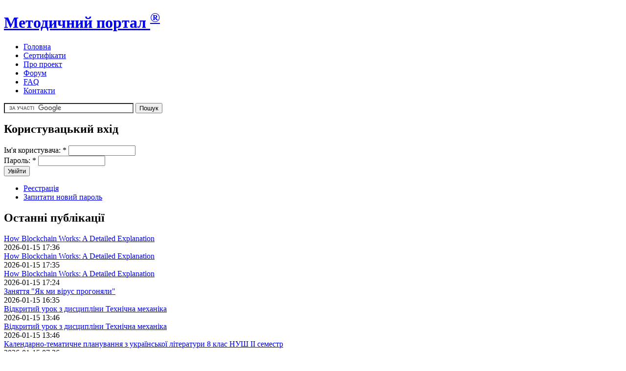

--- FILE ---
content_type: text/html; charset=utf-8
request_url: http://metodportal.com/node/22871
body_size: 14551
content:
<!DOCTYPE html PUBLIC "-//W3C//DTD XHTML 1.0 Strict//EN" "http://www.w3.org/TR/xhtml1/DTD/xhtml1-strict.dtd">
<html xmlns="http://www.w3.org/1999/xhtml" lang="uk" xml:lang="uk" dir="ltr">
<head>
<meta http-equiv="Content-Type" content="text/html; charset=utf-8" />
<title>Конспект бинарного занятия    Тема: «Лаборатория по изготовлению духов»  (исследовательская деятельность)   | Методичний портал <sup>®</sup></title>
<meta http-equiv="Content-Type" content="text/html; charset=utf-8" />
<link rel="shortcut icon" href="/_favicon.ico" type="image/x-icon" />
<link type="text/css" rel="stylesheet" media="all" href="/modules/book/book.css?D" />
<link type="text/css" rel="stylesheet" media="all" href="/modules/node/node.css?D" />
<link type="text/css" rel="stylesheet" media="all" href="/modules/poll/poll.css?D" />
<link type="text/css" rel="stylesheet" media="all" href="/modules/system/defaults.css?D" />
<link type="text/css" rel="stylesheet" media="all" href="/modules/system/system.css?D" />
<link type="text/css" rel="stylesheet" media="all" href="/modules/system/system-menus.css?D" />
<link type="text/css" rel="stylesheet" media="all" href="/modules/user/user.css?D" />
<link type="text/css" rel="stylesheet" media="all" href="/sites/all/modules/cck/theme/content-module.css?D" />
<link type="text/css" rel="stylesheet" media="all" href="/sites/all/modules/ctools/css/ctools.css?D" />
<link type="text/css" rel="stylesheet" media="all" href="/sites/all/modules/dhtml_menu/dhtml_menu.css?D" />
<link type="text/css" rel="stylesheet" media="all" href="/sites/all/modules/fivestar/css/fivestar.css?D" />
<link type="text/css" rel="stylesheet" media="all" href="/modules/forum/forum.css?D" />
<link type="text/css" rel="stylesheet" media="all" href="/sites/all/modules/cck/modules/fieldgroup/fieldgroup.css?D" />
<link type="text/css" rel="stylesheet" media="all" href="/sites/all/modules/views/css/views.css?D" />
<link type="text/css" rel="stylesheet" media="all" href="/sites/all/modules/vote_up_down/widgets/alternate/alternate.css?D" />
<link type="text/css" rel="stylesheet" media="all" href="/modules/comment/comment.css?D" />
<link type="text/css" rel="stylesheet" media="all" href="/sites/all/themes/greenNblack2/style.css?D" />
<script type="text/javascript" src="/sites/default/files/js/js_155d913a41d05c0470a5cb88d8f01be5.js"></script>
<script type="text/javascript">
<!--//--><![CDATA[//><!--
jQuery.extend(Drupal.settings, { "basePath": "/", "dhtmlMenu": { "slide": "slide", "clone": "clone", "siblings": 0, "relativity": 0, "children": 0, "doubleclick": 0 }, "fivestar": { "titleUser": "Ваш голос: ", "titleAverage": "Загальна оцінка: ", "feedbackSavingVote": "Зберігаємо оцінку...", "feedbackVoteSaved": "Ваша оцінка була збережена.", "feedbackDeletingVote": "Видаляємо Вашу оцінку...", "feedbackVoteDeleted": "Your vote has been deleted." }, "CToolsUrlIsAjaxTrusted": { "/node/22871?destination=node%2F22871": true } });
//--><!]]>
</script>
</head>
<body class="not-front not-logged-in page-node node-type-story two-sidebars">
<div id="top-glow" class="wrapper"> </div>
<div id="wrapper" class="wrapper"> 
  <div id="header">
            <h1 class="site-name"><a href="/" title="Головна">Методичний портал <sup>®</sup></a></h1>
                <div id="secondary"></div>
                <div id="primary"><ul class="links"><li class="menu-494 first"><a href="/node" title="">Головна</a></li>
<li class="menu-18939"><a href="/node/4697" title="">Сертифікати</a></li>
<li class="menu-493"><a href="/node/3" title="Про проект &quot;Методичний портал&quot;">Про проект</a></li>
<li class="menu-370"><a href="/forum" title="Форум Методичного порталу">Форум</a></li>
<li class="menu-2405"><a href="/FAQ" title="Питання - Відповіді">FAQ</a></li>
<li class="menu-119 last"><a href="/contact" title="Зв’язок з адміністратором.
Надіслати матеріал на публікацію">Контакти</a></li>
</ul></div>
        </div>
    <div id="sub_header"> <div class="block block-block" id="block-block-9">
 
   <div class="content"><form action="http://www.google.com.ua/cse" id="cse-search-box" target="_blank">
  <div>
    <input type="hidden" name="cx" value="partner-pub-5032241474405282:x2vhkj-mvkk" />
    <input type="hidden" name="ie" value="UTF-8" />
    <input type="text" name="q" size="31" />
    <input type="submit" name="sa" value="&#x041f;&#x043e;&#x0448;&#x0443;&#x043a;" />
  </div>
</form>
<script type="text/javascript" src="http://www.google.com.ua/cse/brand?form=cse-search-box&amp;lang=uk"></script> 
</div>
</div>
 </div>

	

   
        <div id="left" class="column">
      <div class="block block-user" id="block-user-0">
 
 <h2 class="block-title">Користувацький вхід</h2>   <div class="content"><form action="/node/22871?destination=node%2F22871"  accept-charset="UTF-8" method="post" id="user-login-form">
<div><div class="form-item" id="edit-name-wrapper">
 <label for="edit-name">Ім'я користувача: <span class="form-required" title="Це поле - обов'язкове.">*</span></label>
 <input type="text" maxlength="60" name="name" id="edit-name" size="15" value="" class="form-text required" />
</div>
<div class="form-item" id="edit-pass-wrapper">
 <label for="edit-pass">Пароль: <span class="form-required" title="Це поле - обов'язкове.">*</span></label>
 <input type="password" name="pass" id="edit-pass"  maxlength="60"  size="15"  class="form-text required" />
</div>
<input type="submit" name="op" id="edit-submit" value="Увійти"  class="form-submit" />
<div class="item-list"><ul><li class="first"><a href="/user/register" title="Створити новий акаунт користувача.">Реєстрація</a></li>
<li class="last"><a href="/user/password" title="Відіслати на e-mail новий пароль.">Запитати новий пароль</a></li>
</ul></div><input type="hidden" name="form_build_id" id="form-YuOGQOwywDoilur6902gA4qZ3EuQTK1BOj3ei-jqQLY" value="form-YuOGQOwywDoilur6902gA4qZ3EuQTK1BOj3ei-jqQLY"  />
<input type="hidden" name="form_id" id="edit-user-login-block" value="user_login_block"  />

</div></form>
</div>
</div>
<div class="block block-views" id="block-views-ostanni-block_1">
 
 <h2 class="block-title">Останні публікації</h2>   <div class="content"><div class="view view-ostanni view-id-ostanni view-display-id-block_1 view-dom-id-1">
    
  
  
      <div class="view-content">
        <div class="views-row views-row-1 views-row-odd views-row-first">
      
  <div class="views-field-title">
                <span class="field-content"><a href="/node/95831">How Blockchain Works: A Detailed Explanation</a></span>
  </div>
  
  <div class="views-field-changed-1">
                <span class="field-content">2026-01-15 17:36</span>
  </div>
  </div>
  <div class="views-row views-row-2 views-row-even">
      
  <div class="views-field-title">
                <span class="field-content"><a href="/node/95830">How Blockchain Works: A Detailed Explanation</a></span>
  </div>
  
  <div class="views-field-changed-1">
                <span class="field-content">2026-01-15 17:35</span>
  </div>
  </div>
  <div class="views-row views-row-3 views-row-odd">
      
  <div class="views-field-title">
                <span class="field-content"><a href="/node/95829">How Blockchain Works: A Detailed Explanation</a></span>
  </div>
  
  <div class="views-field-changed-1">
                <span class="field-content">2026-01-15 17:24</span>
  </div>
  </div>
  <div class="views-row views-row-4 views-row-even">
      
  <div class="views-field-title">
                <span class="field-content"><a href="/node/95828">Заняття &quot;Як ми вірус прогоняли&quot;</a></span>
  </div>
  
  <div class="views-field-changed-1">
                <span class="field-content">2026-01-15 16:35</span>
  </div>
  </div>
  <div class="views-row views-row-5 views-row-odd">
      
  <div class="views-field-title">
                <span class="field-content"><a href="/node/95827">Відкритий урок з дисципліни Технічна механіка</a></span>
  </div>
  
  <div class="views-field-changed-1">
                <span class="field-content">2026-01-15 13:46</span>
  </div>
  </div>
  <div class="views-row views-row-6 views-row-even">
      
  <div class="views-field-title">
                <span class="field-content"><a href="/node/95826">Відкритий урок з дисципліни Технічна механіка</a></span>
  </div>
  
  <div class="views-field-changed-1">
                <span class="field-content">2026-01-15 13:46</span>
  </div>
  </div>
  <div class="views-row views-row-7 views-row-odd">
      
  <div class="views-field-title">
                <span class="field-content"><a href="/node/95825">Календарно-тематичне планування  з української літератури 8 клас НУШ ІІ семестр</a></span>
  </div>
  
  <div class="views-field-changed-1">
                <span class="field-content">2026-01-15 07:36</span>
  </div>
  </div>
  <div class="views-row views-row-8 views-row-even">
      
  <div class="views-field-title">
                <span class="field-content"><a href="/node/95823">STEM-елементи у роботі з дітьми старшого дошкільного віку (6–7 років)</a></span>
  </div>
  
  <div class="views-field-changed-1">
                <span class="field-content">2026-01-15 19:50</span>
  </div>
  </div>
  <div class="views-row views-row-9 views-row-odd">
      
  <div class="views-field-title">
                <span class="field-content"><a href="/node/95822">Заняття з розвитку мовлення &quot;Чарівний світ емоцій&quot;</a></span>
  </div>
  
  <div class="views-field-changed-1">
                <span class="field-content">2026-01-14 18:20</span>
  </div>
  </div>
  <div class="views-row views-row-10 views-row-even views-row-last">
      
  <div class="views-field-title">
                <span class="field-content"><a href="/node/95821">Відеоурок &quot;Комп’ютерні презентації з розгалуженнями та гіперпосиланнями&quot;</a></span>
  </div>
  
  <div class="views-field-changed-1">
                <span class="field-content">2026-01-13 22:28</span>
  </div>
  </div>
    </div>
  
  
  
  
  
  
</div> </div>
</div>
<div class="block block-menu" id="block-menu-menu-menubook">
 
 <h2 class="block-title">Вибране</h2>   <div class="content"><ul class="menu"><li class="leaf first dhtml-menu "><a href="/node/1658" title="" id="dhtml_menu-17218">Правила публікування</a></li>
<li class="leaf  dhtml-menu "><a href="/node/74" title="" id="dhtml_menu-2481">Обласні ІППО</a></li>
<li class="leaf  dhtml-menu "><a href="/node/580" title="" id="dhtml_menu-2985">Найкращі інтернет-ресурси для вчителів</a></li>
<li class="leaf  dhtml-menu "><a href="http://metodportal.info/aggregator/categories" title="" id="dhtml_menu-18940">Збиральник освітніх публікацій</a></li>
<li class="leaf  dhtml-menu "><a href="/node/862" title="" id="dhtml_menu-5140">Оновлення Методпорталу на Вашому сайті!!!</a></li>
<li class="leaf last dhtml-menu "><a href="/node/807" title="" id="dhtml_menu-5138">Cмішне на уроках</a></li>
</ul></div>
</div>
<div class="block block-block" id="block-block-38">
 
 <h2 class="block-title">Сертифікати</h2>   <div class="content"><p><a href="/node/4697" title="Отримати до атестації сертифікат на підтвердження публікації">Сертифікати Методичного порталу. Умови, правила та порядок замовлення</a></p>
<p><a href="/sertif/reestr-e" title="Реєстр електронних  сертифікатів Методичного порталу. Отримати сертифікат до атестації швидко і безкоштовно">Реєстр електронних версій сертифікатів</a></p>
<p><a href="/sertif/reestr-p" title="Сертифікат на підтвердження публікації на Методичному порталі (до атестації вчителів) з печаткою та QR-кодом поліграфічної якості">Реєстр заявок друкованої (платної) версії сертифіката. </a></p>
<p><a href="/node/2277" title="">Замовлення сертифіката (докладна інструкція)</a></p>
<!--
<a href="/node/5840" title="">Сертифікати Методичного порталу. Питання - відповіді</a>
--><!--
<a href="/node/5840" title="">Сертифікати Методичного порталу. Питання - відповіді</a>
--><!--
<a href="/node/5023" title="">Як роздрукувати електронну версію сертифіката</a>
--><!--
<a href="/node/5023" title="">Як роздрукувати електронну версію сертифіката</a>
--></div>
</div>
    </div>
      
    <div id="center" class="column">
		
		
		                <h1 class="title">Конспект бинарного занятия    Тема: «Лаборатория по изготовлению духов»  (исследовательская деятельность)  </h1>
                          <div class="block block-block" id="block-block-4">
 
   <div class="content"><h2><a href="/user/register">Зареєструйтесь</a>,<br />
 щоб мати можливість переглядати всі сторінки та файли,<br />
публікувати власні матеріали, отримувати <a href="/node/4697">сертифікати</a>.</h2>
</div>
</div>
 ﻿ <div class="node">
  
        
        <span class="submitted">Опубліковано:  Боднар Наталія ... Вт, 2013-11-19 16:06</span>    <span class="taxonomy"><ul class="links inline"><li class="taxonomy_term_2896 first last"><a href="/taxonomy/term/2896" rel="tag" title="">2013/2014</a></li>
</ul></span>    <div class="content"><div class="vud-widget vud-widget-alternate" id="widget-node-22871">
      <div class="alternate-votes-display">1</div>
      </div>
<p>Конспект бинарного занятия</p>
<p>Тема: «Лаборатория по изготовлению духов»<br />
(исследовательская деятельность)</p>
<p>Программное содержание:</p>
<p>Познавательное развитие: развивать познавательные процессы ребенка, умение анализировать, сопоставлять, обобщать, делать элементарные умозаключения; расширить знания  о способах создания предметов (духов). Формировать представление о том, что человек является потребителем предметов и их производителем.</p>
<p>Художественно – эстетическое развитие: развивать у детей эстетическое восприятие, умение видеть красоту в окружающем мире; воспитывать привычку вносить элементы красоты в отношения со сверстниками и взрослыми.</p>
<p>Речевое развитие: уточнять и расширять активный и пассивный словарь детей на основе формирования представлений во время экспериментальной деятельности. Учить подбирать слова для точного высказывания мысли, понимать конкретную ситуацию общения и использовать лексический запас с учетом конкретной ситуации. Продолжать грамматически правильно объединять слова при построении высказываний. Проявлять инициативу в общении со знакомыми людьми.</p>
<p>Физическое развитие:  учить детей основным правилам охраны жизни и здоровья во время проведения экспериментальной деятельности.</p>
<p>Материал:  ноутбук, набор фруктов: апельсин, лимон, грейпфрут, настойки из этих фруктов,  устройство для выжимания сока, сито, емкости для сока, стеклянные палочки для размешивания,  пипетки, воронки, баночки с кофе, салфетки,  нюхательные палочки, флаконы для духов.  Набор сухих трав: мята, мелисса, чабрец, высушенные лепестки роз,  мерная ложечка,   схемы  последовательности выполнения работы, флаконы для духов, упаковки  для духов.</p>
<p>Ход занятия.</p>
<p>Звучит фоновая  музыка: Чайковский «Вальс цветов».</p>
<p>Учитель. Предлагает прослушать стихотворение «ОСЕННИЕ ЦВЕТЫ» Н. Поляковой<br />
Осенние цветы…<br />
Бордовый, жёлтый, красный…<br />
Осенние цветы по-своему прекрасны.<br />
В садах уже давно пестреют георгины<br />
И бархатцы ручьём<br />
вдоль узеньких тропинок…</p>
<p>Последние цветы согрели душу светом<br />
Природной доброты. Благодарю за это.<br />
Осенние цветы - души очарованье,<br />
В них – радость и печаль,<br />
и осени дыханье.<br />
Учитель.<br />
- Что вам запомнилось из услышанного стихотворения?<br />
- О каких цветах говорит  автор в своем стихотворении?<br />
Предлагаю всем закрыть глаза и прислушаться к музыке, пусть каждый представит то, что запомнилось из стихотворения. Когда музыка начнет утихать,  вы их откроете (звучание громче – 20-30 секунд, затем музыка становится фоновой).<br />
Учитель.  Рассказ с  показом слайдов.<br />
                «Наступила осень. В этом году осень пришла в наш город величественно, неспешно. Сначала она заглянула в парки и сады.  Улыбнулась, красоте зеленых деревьев и подарила им желтые и красные украшения. Затем, она напомнила перелетным птицам, что пора собираться в путь. Взглянула на цветы и убедилась, что все они прекрасны: чернобривцы,  сентябринки, цинния, сальвия, роза! Осень богата и фруктами. Ее очень порадовало, что в магазинах нашего города много цитрусовых фруктов: апельсин, гранат, лимонов, грейпфрутов. А еще она радовалась тому прекрасному запаху, который издавали цветы и фрукты, и радовали всех и напоминали – в город пришла  ОСЕНЬ!» </p>
<p>Просмотр видеофильма «Осень в Лисичанске».</p>
<p>Воспитатель. Ребята вы узнали наш город?  Увидели, какой он красивый и даже мне кажется немного волшебный.<br />
- Как вы думаете, какие запахи можно почувствовать осенью?<br />
- Что нужно сделать для того, чтобы аромат осени остался с нами всегда?<br />
Ответы детей<br />
Воспитатель.  Можно создать аромат или как мы чаще называем этот аромат – духи.  Для этого нам необходимо наша лаборатория?<br />
Предлагаю вам провести исследование и узнать, из чего можно создать духи.<br />
- Все согласны с моим предложением?<br />
Давайте  перейдем в нашу лабораторию. </p>
<p>ЛАБОРАТОРИЯ.<br />
Воспитатель. Наденьте специальную одежду научных работников. Обратите внимание на ваши бейджи. У кого они синего цвета пройдите к столу № 1, зеленого - № 2, красного - № 3. Рассмотрите, что находится в вашей лаборатории (15 секунд). Воспитатель обращает внимание и рассказывает о назначении нюхательных палочек, особенностях работы с фруктовыми настойками.</p>
<p>(Стол № 1 (синий).  Набор фруктов: апельсин, лимон, грейпфрут. Устройство для выжимания сока, сито, емкости для сока, стеклянные палочки для размешивания,  спирт муравьиный, тальк,  пипетки, воронки, баночки с кофе, салфетки, понюшки, нюхательные палочки, флаконы для духов.  </p>
<p> Стол № 2 (зеленый).    Набор фруктовых эссенций, пипетки, емкости для смешивания духов, нюхательные палочки, понюшки, салфетки, воронки, баночка с кофе, флаконы для духов, схема последовательности выполнения работы.</p>
<p>Стол № 3(красный).   Набор трав: мята, мелисса, чабрец. Высушенные лепестки роз, тальк, мерная ложечка, емкости, стеклянные палочки для размешивания, баночка с кофе, мешочки для сухих духов, салфетки, схема последовательности выполнения работы.</p>
<p>Воспитатель.<br />
- Как вы думаете, из чего мы будем создавать духи?<br />
- Расскажите последовательность выполнения работы (на одном примере, за тем столом, где дети будут самостоятельно выполнять работу, обратить внимание на схемы).<br />
- Напомните всем «Правила техники безопасности работы в лаборатории» (возможно использование знаков – напоминаний).<br />
( Звучит фоновая музыка. Учитель и воспитатель контролируют  процесс работы и подсказывают по необходимости.)</p>
<p>Воспитатель. Вы молодцы! Но всем, хотелось бы узнать, какие духи вы создали. Предлагаю рассказать всем присутствующим о ваших духах.<br />
(Дети совещаются, после чего по – одному презентуют свои изобретения.)</p>
<p>Пример.<br />
           Духи – «Солнечный луч». Тонкий аромат персика напоминает нам о теплом лете. Дополняет аромат нотка апельсина и лимона, которые убеждают – лето обязательно вернется».<br />
 (Несколько пробников с духами в коробочках дарят гостям после презентации).</p>
<p>Учитель. (Подводит итог занятия). Сегодня,  я увидела, что вы талантливые дети, умеете экспериментировать, исследовать, быть настойчивыми и достигать поставленных целей. Я думаю, что когда вы станете учениками, школьниками – будете так же внимательны и старательны в учебе. Растите, развивайтесь и приходите учиться в нашу школу.<br />
Дети.<br />
Мы рады Всем, кто к нам приходит,<br />
С улыбкой, радостью в глазах.<br />
И тем, кто нас всегда проводит<br />
В волшебный мир – загадок, тайн.<br />
Так пусть, всех Вас – удача встретит,<br />
И россыпь сказочных чудес.<br />
Ведь в этот сад, спешат все дети,<br />
А значит будущее - здесь!</p>
<p> Дети дарят всем присутствующим коробочки с духами, и прощаются.         </p>
<div class="field field-type-text field-field-author">
      <div class="field-label">Автор:&nbsp;</div>
    <div class="field-items">
            <div class="field-item odd">
                    <p>Боднар Наталія Миколаївна, ДНЗ № 4 "РОСИНКА" м.Лисичанськ</p>
        </div>
        </div>
</div>
<h3 class="links inline">Предмети: <a href="/taxonomy/term/276">Педагогіка</a></h3><h3 class="links inline">Класи: <a href="/taxonomy/term/8">Дошкільне виховання</a></h3></div>

  <div class="links"><ul class="links inline"><li class="comment_forbidden first"><span><a href="/user/login?destination=node%2F22871%23comment-form">Увійдіть</a> або <a href="/user/register?destination=node%2F22871%23comment-form">зареєструйтесь</a>, щоб залишати коментарі</span></li>
<li class="statistics_counter"><span>1068 переглядів</span></li>
<li class="vud_node_votes_count last"></li>
</ul></div>    

<div class="metadata">
<br />
<i>Скопіювати посилання для вставки у веб-документи (на сторінки сайтів): </i>
<br />
<input onclick="this.focus();this.select()" type="text" size="80" value="<a href=&quot;http://metodportal.com/node/22871&quot;> Методичний портал | Конспект бинарного занятия    Тема: «Лаборатория по изготовлению духов»  (исследовательская деятельность)  </a>" />
<br />
<i>або додати публікацію в соціальні сервіси: </i>
<!-- AddThis Button BEGIN -->
<div class="addthis_toolbox addthis_default_style addthis_32x32_style">
<a class="addthis_button_preferred_1"></a>
<a class="addthis_button_preferred_2"></a>
<a class="addthis_button_preferred_3"></a>
<a class="addthis_button_preferred_4"></a>
<a class="addthis_button_preferred_5"></a>
<a class="addthis_button_preferred_6"></a>
<a class="addthis_button_compact"></a>
</div>
<script type="text/javascript">var addthis_config = {"data_track_clickback":true};</script>
<script type="text/javascript" src="http://s7.addthis.com/js/250/addthis_widget.js#username=diesel69"></script>
<!-- AddThis Button END -->


	  
</div>


  
  </div>
<div class="block block-similar" id="block-similar-0">
 
 <h2 class="block-title">Схожі публікації</h2>   <div class="content"><div class="item-list"><ul><li class="first"><a href="/node/22447">Конспект бинарного занятия  (воспитатель – учитель начальных классов)    Тема: «Картинная галерея ОСЕНИ»   (нетрадиционные техники рисования)  </a></li>
<li><a href="/node/22514">Конспект бинарного занятия (воспитатель – учитель начальной школы) для детей старшего дошкольного возраста    Тема: «Чудеса из Простоквашино»   (логико – математическое развитие)  </a></li>
<li><a href="/node/30430">Чи добре бути миролюбним?</a></li>
<li><a href="/node/27641">Конспект занятия по лепке в младшей группе</a></li>
<li class="last"><a href="/node/27640">Конспект занятия по лепке в младшей группе</a></li>
</ul></div></div>
</div>
 
		    </div>
	
        <div id="right" class="column">
      <div class="block block-menu" id="block-menu-menu-predmet">
 
 <h2 class="block-title">Предмети</h2>   <div class="content"><ul class="menu"><li class="leaf first dhtml-menu "><a href="/taxonomy/term/27" title="Українська мова (7371)" id="dhtml_menu-18590">Українська мова (7371)</a></li>
<li class="leaf  dhtml-menu "><a href="/taxonomy/term/28" title="Українська література (7000)" id="dhtml_menu-18591">Українська література (7000)</a></li>
<li class="leaf  dhtml-menu "><a href="/taxonomy/term/49" title="Світова література" id="dhtml_menu-18592">Зарубіжна література (3232)</a></li>
<li class="expanded  dhtml-menu  collapsed start-collapsed "><a href="/taxonomy/term/33%20187%20185%20188%20184%20182" title="Іноземна мова (8107)" id="dhtml_menu-18593">Іноземна мова (8107)</a><ul class="menu"><li class="leaf first dhtml-menu "><a href="/taxonomy/term/187" title="Англійська мова (5477)" id="dhtml_menu-18594">Англійська мова (5477)</a></li>
<li class="leaf  dhtml-menu "><a href="/taxonomy/term/185" title="Німецька мова (607)" id="dhtml_menu-18595">Німецька мова (607)</a></li>
<li class="leaf  dhtml-menu "><a href="/taxonomy/term/188" title="Французька мова (218)" id="dhtml_menu-18596">Французька мова (218)</a></li>
<li class="leaf  dhtml-menu "><a href="/taxonomy/term/184" title="Іспанська мова (43)" id="dhtml_menu-18597">Іспанська мова (43)</a></li>
<li class="leaf last dhtml-menu "><a href="/taxonomy/term/182" title="Російська мова (922)" id="dhtml_menu-18598">Російська мова (922)</a></li>
</ul></li>
<li class="expanded  dhtml-menu  collapsed start-collapsed "><a href="/taxonomy/term/34%2068%2087" title="Історія (3843)" id="dhtml_menu-18599">Історія (3843)</a><ul class="menu"><li class="leaf first dhtml-menu "><a href="/taxonomy/term/68" title="Історія України (2378)" id="dhtml_menu-18600">Історія України (2378)</a></li>
<li class="leaf last dhtml-menu "><a href="/taxonomy/term/87" title="Всесвітня історія (772)" id="dhtml_menu-18601">Всесвітня історія (772)</a></li>
</ul></li>
<li class="leaf  dhtml-menu "><a href="/taxonomy/term/29" title="Математика (7371)" id="dhtml_menu-18602">Математика (7371)</a></li>
<li class="leaf  dhtml-menu "><a href="/taxonomy/term/38" title="Інформатика (3138)" id="dhtml_menu-18603">Інформатика (3138)</a></li>
<li class="expanded  dhtml-menu  collapsed start-collapsed "><a href="/taxonomy/term/37%20268" title="Фізика (2730)" id="dhtml_menu-18604">Фізика (2730)</a><ul class="menu"><li class="leaf first last dhtml-menu "><a href="/taxonomy/term/268" title="Астрономія (279)" id="dhtml_menu-18605">Астрономія (279)</a></li>
</ul></li>
<li class="leaf  dhtml-menu "><a href="/taxonomy/term/36" title="Хімія (1592)" id="dhtml_menu-18606">Хімія (1592)</a></li>
<li class="leaf  dhtml-menu "><a href="/taxonomy/term/30" title="Біологія (2449)" id="dhtml_menu-18607">Біологія (2449)</a></li>
<li class="leaf  dhtml-menu "><a href="/taxonomy/term/31" title="Географія (1967)" id="dhtml_menu-18608">Географія (1967)</a></li>
<li class="leaf  dhtml-menu "><a href="/taxonomy/term/532" title="Природознавство (1478)" id="dhtml_menu-18609">Природознавство (1478)</a></li>
<li class="leaf  dhtml-menu "><a href="/taxonomy/term/48" title="Трудове навчання (1570)" id="dhtml_menu-18610">Трудове навчання (1570)</a></li>
<li class="expanded  dhtml-menu  collapsed start-collapsed "><a href="/taxonomy/term/117%2090%2091%2089" title="Естетичний цикл (2820)" id="dhtml_menu-18611">Естетичний цикл (2820)</a><ul class="menu"><li class="leaf first dhtml-menu "><a href="/taxonomy/term/90" title="Образотворче мистецтво (909)" id="dhtml_menu-18612">Образотворче мистецтво (909)</a></li>
<li class="leaf  dhtml-menu "><a href="/taxonomy/term/91" title="Музична культура (1181)" id="dhtml_menu-18613">Музична культура (1181)</a></li>
<li class="leaf last dhtml-menu "><a href="/taxonomy/term/89" title="Художня культура (477)" id="dhtml_menu-18614">Художня культура (477)</a></li>
</ul></li>
<li class="leaf  dhtml-menu "><a href="/taxonomy/term/72" title="Оберіть цей пункт, якщо необхідного терміну в словнику немає. Адміністратор додасть потрібний термін." id="dhtml_menu-18615">Інші предмети (3546)</a></li>
<li class="leaf  dhtml-menu "><a href="/taxonomy/term/71" title="Позакласні заходи (4868)" id="dhtml_menu-18616">Позакласні заходи (4868)</a></li>
<li class="expanded  dhtml-menu  collapsed start-collapsed "><a href="/taxonomy/term/200%2067%20560%20250%201473%2035%20317%20143%20208%2088" title="Виховна робота (13431)" id="dhtml_menu-18617">Виховна робота (13431)</a><ul class="menu"><li class="leaf first dhtml-menu "><a href="/taxonomy/term/67" title="Народознавство (839)" id="dhtml_menu-18618">Народознавство (839)</a></li>
<li class="leaf  dhtml-menu "><a href="/taxonomy/term/560" title="Краєзнавство (312)" id="dhtml_menu-18619">Краєзнавство (312)</a></li>
<li class="leaf  dhtml-menu "><a href="/taxonomy/term/250" title="Екологічне виховання (517)" id="dhtml_menu-18620">Екологічне виховання (517)</a></li>
<li class="expanded  dhtml-menu  collapsed start-collapsed "><a href="/taxonomy/term/1473%2035%20317" title="Здоровий спосіб життя (3450)" id="dhtml_menu-18621">Здоровий спосіб життя (3450)</a><ul class="menu"><li class="leaf first dhtml-menu "><a href="/taxonomy/term/35" title="Фізичне виховання, спорт (1834)" id="dhtml_menu-18622">Фізичне виховання, спорт (1834)</a></li>
<li class="leaf last dhtml-menu "><a href="/taxonomy/term/317" title="Основи здоров&#039;я (1318)" id="dhtml_menu-18623">Основи здоров&#039;я (1318)</a></li>
</ul></li>
<li class="leaf  dhtml-menu "><a href="/taxonomy/term/143" title="Виховання патріотизму" id="dhtml_menu-18624">Патріотичне виховання (808)</a></li>
<li class="expanded last dhtml-menu  collapsed start-collapsed "><a href="/taxonomy/term/208%2088" title="Громадянське виховання (825)" id="dhtml_menu-18625">Громадянське виховання (825)</a><ul class="menu"><li class="leaf first last dhtml-menu "><a href="/taxonomy/term/88" title="Правознавство (513)" id="dhtml_menu-18626">Правознавство (513)</a></li>
</ul></li>
</ul></li>
<li class="expanded  dhtml-menu  collapsed start-collapsed "><a href="/taxonomy/term/4778%201213" title="Корекційна педагогіка" id="dhtml_menu-18627">Корекційна освіта (743)</a><ul class="menu"><li class="leaf first last dhtml-menu "><a href="/taxonomy/term/1213" title="Логопедія (427)" id="dhtml_menu-18628">Логопедія (427)</a></li>
</ul></li>
<li class="leaf  dhtml-menu "><a href="/taxonomy/term/276" title="Педагогіка (1759)" id="dhtml_menu-18629">Педагогіка (1759)</a></li>
<li class="leaf  dhtml-menu "><a href="/taxonomy/term/277" title="Психологія (1387)" id="dhtml_menu-18630">Психологія (1387)</a></li>
<li class="leaf  dhtml-menu "><a href="/taxonomy/term/845" title="Класному керівникові (2769)" id="dhtml_menu-18631">Класному керівникові (2769)</a></li>
<li class="leaf  dhtml-menu "><a href="/taxonomy/term/295" title="Управління школою (1072)" id="dhtml_menu-18632">Управління школою (1072)</a></li>
<li class="leaf last dhtml-menu "><a href="/taxonomy/term/32" title="Освіта в цілому (5423)" id="dhtml_menu-18633">Освіта в цілому (5423)</a></li>
</ul></div>
</div>
<div class="block block-menu" id="block-menu-menu-klass">
 
 <h2 class="block-title">За класами</h2>   <div class="content"><ul class="menu"><li class="leaf first dhtml-menu "><a href="/taxonomy/term/11" title="Вища школа (2027)" id="dhtml_menu-5748">Вища школа (2027)</a></li>
<li class="leaf  dhtml-menu "><a href="/taxonomy/term/12" title="Професійна освіта (5382)" id="dhtml_menu-5749">Професійна освіта (5382)</a></li>
<li class="expanded  dhtml-menu  collapsed start-collapsed "><a href="/taxonomy/term/10%2023%2022%2021%2020%2019%2018%2017" title="Середня школа (52124)" id="dhtml_menu-5750">Середня школа (52124)</a><ul class="menu"><li class="leaf first dhtml-menu "><a href="/taxonomy/term/23" title="11 клас (5704)" id="dhtml_menu-5752">11 клас (5704)</a></li>
<li class="leaf  dhtml-menu "><a href="/taxonomy/term/22" title="10 клас (5798)" id="dhtml_menu-5753">10 клас (5798)</a></li>
<li class="leaf  dhtml-menu "><a href="/taxonomy/term/21" title="9 клас (5912)" id="dhtml_menu-5754">9 клас (5912)</a></li>
<li class="leaf  dhtml-menu "><a href="/taxonomy/term/20" title="8 клас (5879)" id="dhtml_menu-5755">8 клас (5879)</a></li>
<li class="leaf  dhtml-menu "><a href="/taxonomy/term/19" title="7 клас (6111)" id="dhtml_menu-5756">7 клас (6111)</a></li>
<li class="leaf  dhtml-menu "><a href="/taxonomy/term/18" title="6 клас (5630)" id="dhtml_menu-5757">6 клас (5630)</a></li>
<li class="leaf last dhtml-menu "><a href="/taxonomy/term/17" title="5 клас (5858)" id="dhtml_menu-5758">5 клас (5858)</a></li>
</ul></li>
<li class="expanded  dhtml-menu  collapsed start-collapsed "><a href="/taxonomy/term/9%2016%2015%2014%2013" title="Початкова школа (23055)" id="dhtml_menu-5759">Початкова школа (23055)</a><ul class="menu"><li class="leaf first dhtml-menu "><a href="/taxonomy/term/16" title="4 клас (3765)" id="dhtml_menu-5760">4 клас (3765)</a></li>
<li class="leaf  dhtml-menu "><a href="/taxonomy/term/15" title="3 клас (3929)" id="dhtml_menu-5761">3 клас (3929)</a></li>
<li class="leaf  dhtml-menu "><a href="/taxonomy/term/14" title="2 клас (3928)" id="dhtml_menu-5762">2 клас (3928)</a></li>
<li class="leaf last dhtml-menu "><a href="/taxonomy/term/13" title="1 клас (3866)" id="dhtml_menu-5763">1 клас (3866)</a></li>
</ul></li>
<li class="leaf last dhtml-menu "><a href="/taxonomy/term/8" title="Дошкільне виховання (8485)" id="dhtml_menu-5764">Дошкільне виховання (8485)</a></li>
</ul></div>
</div>
<div class="block block-menu" id="block-menu-menu-janr">
 
 <h2 class="block-title">За жанром</h2>   <div class="content"><ul class="menu"><li class="leaf first dhtml-menu "><a href="/taxonomy/term/139" title="План-конспект уроку" id="dhtml_menu-18532">Розробки уроків, занять (34762)</a></li>
<li class="leaf  dhtml-menu "><a href="/taxonomy/term/344" title="Матеріали до уроків (15540)" id="dhtml_menu-18533">Матеріали до уроків (15540)</a></li>
<li class="leaf  dhtml-menu "><a href="/taxonomy/term/113" title="Планування (1774)" id="dhtml_menu-18534">Планування (1774)</a></li>
<li class="expanded  dhtml-menu  collapsed start-collapsed "><a href="/taxonomy/term/53%2050%2084" title="тематичні атестації, тематичні контрольні роботи" id="dhtml_menu-18535">Контрольні роботи (3024)</a><ul class="menu"><li class="leaf first dhtml-menu "><a href="/taxonomy/term/50" title="Тести ЗНО (259)" id="dhtml_menu-18536">Тести ЗНО (259)</a></li>
<li class="leaf last dhtml-menu "><a href="/taxonomy/term/84" title="Інші тести (1101)" id="dhtml_menu-18537">Інші тести (1101)</a></li>
</ul></li>
<li class="expanded  dhtml-menu  collapsed start-collapsed "><a href="/taxonomy/term/52%20192%2051" title="Конкурси, турніри (2462)" id="dhtml_menu-18540">Конкурси, турніри (2462)</a><ul class="menu"><li class="leaf first dhtml-menu "><a href="/taxonomy/term/192" title="Ігри, квести (927)" id="dhtml_menu-18539">Ігри, квести (927)</a></li>
<li class="leaf last dhtml-menu "><a href="/taxonomy/term/51" title="Олімпіади (345)" id="dhtml_menu-18538">Олімпіади (345)</a></li>
</ul></li>
<li class="expanded  dhtml-menu  collapsed start-collapsed "><a href="/taxonomy/term/125%206783%206784" title="Проектні технології (1318)" id="dhtml_menu-18542">Проектні технології (1318)</a><ul class="menu"><li class="expanded first last dhtml-menu  collapsed start-collapsed "><a href="/taxonomy/term/6783%206784" title="Навчально-дослідні та науково-дослідні роботи" id="dhtml_menu-18945">Дослідні роботи (460)</a><ul class="menu"><li class="leaf first last dhtml-menu "><a href="/taxonomy/term/6784" title="Конкурсні роботи Малої академії наук (МАН)" id="dhtml_menu-18946">Роботи МАН (80)</a></li>
</ul></li>
</ul></li>
<li class="leaf  dhtml-menu "><a href="/taxonomy/term/701" title="Гурткова робота (678)" id="dhtml_menu-18541">Гурткова робота (678)</a></li>
<li class="leaf  dhtml-menu "><a href="/taxonomy/term/112" title="Сценарії (8198)" id="dhtml_menu-18544">Сценарії (8198)</a></li>
<li class="expanded  dhtml-menu  collapsed start-collapsed "><a href="/taxonomy/term/140%20229" title="Методичні рекомендації" id="dhtml_menu-18546">Метод. рекомендації (5947)</a><ul class="menu"><li class="leaf first last dhtml-menu "><a href="/taxonomy/term/229" title="Тренінги (553)" id="dhtml_menu-18543">Тренінги (553)</a></li>
</ul></li>
<li class="leaf  dhtml-menu "><a href="/taxonomy/term/891" title="Дизайн та оформлення (1625)" id="dhtml_menu-18545">Дизайн та оформлення (1625)</a></li>
<li class="leaf last dhtml-menu "><a href="/taxonomy/term/116" title="Якщо жоден з інших термінів визначення жанру та форми викладу не підходить для Вашого матеріалу" id="dhtml_menu-18547">Інші жанри (4491)</a></li>
</ul></div>
</div>
    </div>
    	
	 	<div style="clear:both"></div>

	     <div style="clear:both"></div><!-- Do not touch -->
    <div id="bottom-wrapper" class="in3">
                    <div class="column A">
            <div class="block block-poll" id="block-poll-0">
 
 <h2 class="block-title">Голосування</h2>   <div class="content"><form action="/node/53848"  accept-charset="UTF-8" method="post" id="poll-view-voting">
<div><div class="poll">
  <div class="vote-form">
    <div class="choices">
              <div class="title">Які матеріали Ви шукаєте?:</div>
            <div class="form-radios"><div class="form-item" id="edit-choice-0-wrapper">
 <label class="option" for="edit-choice-0"><input type="radio" id="edit-choice-0" name="choice" value="0"   class="form-radio" /> Методичні рекомендації</label>
</div>
<div class="form-item" id="edit-choice-1-wrapper">
 <label class="option" for="edit-choice-1"><input type="radio" id="edit-choice-1" name="choice" value="1"   class="form-radio" /> Розробки уроків</label>
</div>
<div class="form-item" id="edit-choice-2-wrapper">
 <label class="option" for="edit-choice-2"><input type="radio" id="edit-choice-2" name="choice" value="2"   class="form-radio" /> Контрольні роботи</label>
</div>
<div class="form-item" id="edit-choice-3-wrapper">
 <label class="option" for="edit-choice-3"><input type="radio" id="edit-choice-3" name="choice" value="3"   class="form-radio" /> Олімпіадні завдання</label>
</div>
<div class="form-item" id="edit-choice-4-wrapper">
 <label class="option" for="edit-choice-4"><input type="radio" id="edit-choice-4" name="choice" value="4"   class="form-radio" /> Тести ЗНО</label>
</div>
<div class="form-item" id="edit-choice-5-wrapper">
 <label class="option" for="edit-choice-5"><input type="radio" id="edit-choice-5" name="choice" value="5"   class="form-radio" /> Розробки позакласних заходів</label>
</div>
<div class="form-item" id="edit-choice-6-wrapper">
 <label class="option" for="edit-choice-6"><input type="radio" id="edit-choice-6" name="choice" value="6"   class="form-radio" /> Календарне планування</label>
</div>
<div class="form-item" id="edit-choice-7-wrapper">
 <label class="option" for="edit-choice-7"><input type="radio" id="edit-choice-7" name="choice" value="7"   class="form-radio" /> Інші матеріали</label>
</div>
</div>    </div>
    <input type="submit" name="op" id="edit-vote" value="Голосувати"  class="form-submit" />
  </div>
    <input type="hidden" name="form_build_id" id="form-3tU86JL4AEpYxHpa3pLfBimk6rpF0k6Foi7Fx0y6Wv0" value="form-3tU86JL4AEpYxHpa3pLfBimk6rpF0k6Foi7Fx0y6Wv0"  />
<input type="hidden" name="form_id" id="edit-poll-view-voting" value="poll_view_voting"  />
</div>

</div></form>
</div>
</div>
<div class="block block-block" id="block-block-3">
 
   <div class="content"><!--LiveInternet counter--><script type="text/javascript"><!--
document.write("<a href='http://www.liveinternet.ru/click' "+
"target=_blank><img src='//counter.yadro.ru/hit?t26.15;r"+
escape(document.referrer)+((typeof(screen)=="undefined")?"":
";s"+screen.width+"*"+screen.height+"*"+(screen.colorDepth?
screen.colorDepth:screen.pixelDepth))+";u"+escape(document.URL)+
";"+Math.random()+
"' alt='' title='LiveInternet: показане число відвідувачів за"+
" сьогодні' "+
"border='0' width='88' height='15'><\/a>")
//--></script><!--/LiveInternet-->
</div>
</div>
          </div>
                                        <div class="column C">
            <div class="block block-views" id="block-views-comments_recent-block">
 
 <h2 class="block-title">Останні коментарі</h2>   <div class="content"><div class="view view-comments-recent view-id-comments_recent view-display-id-block view-dom-id-2">
    
  
  
      <div class="view-content">
      <div class="item-list">
    <ul>
          <li class="views-row views-row-1 views-row-odd views-row-first">  
  <div class="views-field-subject">
                <span class="field-content"><a href="/node/95823#comment-18141">Прошу приєднати файл з</a></span>
  </div>
  
  <div class="views-field-timestamp">
                <span class="field-content"><em>1 день 7 годин</em> тому</span>
  </div>
</li>
          <li class="views-row views-row-2 views-row-even">  
  <div class="views-field-subject">
                <span class="field-content"><a href="/node/2192#comment-18140">Всі ваші сертифікати на цій</a></span>
  </div>
  
  <div class="views-field-timestamp">
                <span class="field-content"><em>5 днів 21 година</em> тому</span>
  </div>
</li>
          <li class="views-row views-row-3 views-row-odd">  
  <div class="views-field-subject">
                <span class="field-content"><a href="/node/95785#comment-18139">Ваш</a></span>
  </div>
  
  <div class="views-field-timestamp">
                <span class="field-content"><em>5 днів 22 години</em> тому</span>
  </div>
</li>
          <li class="views-row views-row-4 views-row-even">  
  <div class="views-field-subject">
                <span class="field-content"><a href="/node/95785#comment-18138">Добрий вечір. Опублікувала</a></span>
  </div>
  
  <div class="views-field-timestamp">
                <span class="field-content"><em>6 днів 7 годин</em> тому</span>
  </div>
</li>
          <li class="views-row views-row-5 views-row-odd">  
  <div class="views-field-subject">
                <span class="field-content"><a href="/node/2192#comment-18137">Доброго вечора! Надрукувала</a></span>
  </div>
  
  <div class="views-field-timestamp">
                <span class="field-content"><em>6 днів 11 годин</em> тому</span>
  </div>
</li>
          <li class="views-row views-row-6 views-row-even">  
  <div class="views-field-subject">
                <span class="field-content"><a href="/node/95766#comment-18136">Добрий день. Додайте, будь</a></span>
  </div>
  
  <div class="views-field-timestamp">
                <span class="field-content"><em>1 тиждень 21 година</em> тому</span>
  </div>
</li>
          <li class="views-row views-row-7 views-row-odd">  
  <div class="views-field-subject">
                <span class="field-content"><a href="/node/95684#comment-18135">Ваш</a></span>
  </div>
  
  <div class="views-field-timestamp">
                <span class="field-content"><em>1 тиждень 6 днів</em> тому</span>
  </div>
</li>
          <li class="views-row views-row-8 views-row-even">  
  <div class="views-field-subject">
                <span class="field-content"><a href="/node/4697#comment-18134">Ваш</a></span>
  </div>
  
  <div class="views-field-timestamp">
                <span class="field-content"><em>1 тиждень 6 днів</em> тому</span>
  </div>
</li>
          <li class="views-row views-row-9 views-row-odd">  
  <div class="views-field-subject">
                <span class="field-content"><a href="/node/95684#comment-18133">Не можу знайти свій</a></span>
  </div>
  
  <div class="views-field-timestamp">
                <span class="field-content"><em>1 тиждень 6 днів</em> тому</span>
  </div>
</li>
          <li class="views-row views-row-10 views-row-even">  
  <div class="views-field-subject">
                <span class="field-content"><a href="/node/4697#comment-18132">Добрий вечір. Не можу знайти</a></span>
  </div>
  
  <div class="views-field-timestamp">
                <span class="field-content"><em>2 тижні 9 годин</em> тому</span>
  </div>
</li>
          <li class="views-row views-row-11 views-row-odd">  
  <div class="views-field-subject">
                <span class="field-content"><a href="/node/95649#comment-18131">Додайте, будь ласка, до своєї</a></span>
  </div>
  
  <div class="views-field-timestamp">
                <span class="field-content"><em>2 тижні 3 дні</em> тому</span>
  </div>
</li>
          <li class="views-row views-row-12 views-row-even">  
  <div class="views-field-subject">
                <span class="field-content"><a href="/node/95605#comment-18130">Ваш</a></span>
  </div>
  
  <div class="views-field-timestamp">
                <span class="field-content"><em>3 тижні 2 дні</em> тому</span>
  </div>
</li>
          <li class="views-row views-row-13 views-row-odd">  
  <div class="views-field-subject">
                <span class="field-content"><a href="/node/95605#comment-18129">Доброго дня
.Не можу знайти</a></span>
  </div>
  
  <div class="views-field-timestamp">
                <span class="field-content"><em>3 тижні 3 дні</em> тому</span>
  </div>
</li>
          <li class="views-row views-row-14 views-row-even">  
  <div class="views-field-subject">
                <span class="field-content"><a href="/node/2192#comment-18128">Ваш</a></span>
  </div>
  
  <div class="views-field-timestamp">
                <span class="field-content"><em>3 тижні 4 дні</em> тому</span>
  </div>
</li>
          <li class="views-row views-row-15 views-row-odd views-row-last">  
  <div class="views-field-subject">
                <span class="field-content"><a href="/node/2192#comment-18127">Добрий день. Потрібна</a></span>
  </div>
  
  <div class="views-field-timestamp">
                <span class="field-content"><em>3 тижні 4 дні</em> тому</span>
  </div>
</li>
      </ul>
</div>    </div>
  
  
  
      
<div class="more-link">
  <a href="/comments/recent">
    Показати всі коментарі  </a>
</div>
  
  
  
</div> </div>
</div>
          </div>
                              <div class="column D">
            <div class="block block-forum" id="block-forum-1">
 
 <h2 class="block-title">Нові теми на форумі</h2>   <div class="content"><div class="item-list"><ul><li class="first"><a href="/node/95256">Гостини-до Лесі на іменини</a></li>
<li><a href="/node/95002">Діагностувальна робота. Аудіювання «Цікаве рибеня» Михайло Слабошпицький</a></li>
<li><a href="/node/95001">Діагностувальна робота з теми: «Словосполучення. Речення»</a></li>
<li><a href="/node/95000"> Діагностувальна робота у 3 класі. Перевірка знань умінь і навичок з теми &quot;Дієслово&quot;</a></li>
<li><a href="/node/94692" title="2 коментаря">Змінити імя  користувача (імя акаунта)</a></li>
<li class="last"><a href="/node/94289">Презентація до уроку англійської мови  &quot;Розрізнення займенників this/that&quot;</a></li>
</ul></div><div class="more-link"><a href="/forum" title="Читати останні теми на форумі.">далі...</a></div></div>
</div>
<div class="block block-forum" id="block-forum-0">
 
 <h2 class="block-title">Активні теми на форумі</h2>   <div class="content"><div class="item-list"><ul><li class="first"><a href="/node/1658" title="52 коментаря">Правила публікування на Методичному порталі</a></li>
<li><a href="/node/95256">Гостини-до Лесі на іменини</a></li>
<li><a href="/node/95002">Діагностувальна робота. Аудіювання «Цікаве рибеня» Михайло Слабошпицький</a></li>
<li><a href="/node/95001">Діагностувальна робота з теми: «Словосполучення. Речення»</a></li>
<li><a href="/node/95000"> Діагностувальна робота у 3 класі. Перевірка знань умінь і навичок з теми &quot;Дієслово&quot;</a></li>
<li class="last"><a href="/node/94692" title="2 коментаря">Змінити імя  користувача (імя акаунта)</a></li>
</ul></div><div class="more-link"><a href="/forum" title="Читати останні теми на форумі.">далі...</a></div></div>
</div>
          </div>
                <div style="clear:both"></div>
    </div><!-- Bottom -->
    
  
  <div id="footer"><ul class="links"><li class="menu-494 first"><a href="/node" title="">Головна</a></li>
<li class="menu-18939"><a href="/node/4697" title="">Сертифікати</a></li>
<li class="menu-493"><a href="/node/3" title="Про проект &quot;Методичний портал&quot;">Про проект</a></li>
<li class="menu-370"><a href="/forum" title="Форум Методичного порталу">Форум</a></li>
<li class="menu-2405"><a href="/FAQ" title="Питання - Відповіді">FAQ</a></li>
<li class="menu-119 last"><a href="/contact" title="Зв’язок з адміністратором.
Надіслати матеріал на публікацію">Контакти</a></li>
</ul>&copy; 2010-2025 <a href="/contact" title="Зв’язатися з власником сайту">Oleg Soroka</a></br>
Методичний портал ® – зареєстрований знак для товарів та послуг</br>
 (Свідоцтво №214322 Державної служби інтелектуальної власності України)
  
<div id="author_link">Design by <b>CMStuning</b></div></div>
  
       <div id="footer_2">
      <div class="block block-block" id="block-block-19">
 
   <div class="content"><script>
  (function(i,s,o,g,r,a,m){i['GoogleAnalyticsObject']=r;i[r]=i[r]||function(){
  (i[r].q=i[r].q||[]).push(arguments)},i[r].l=1*new Date();a=s.createElement(o),
  m=s.getElementsByTagName(o)[0];a.async=1;a.src=g;m.parentNode.insertBefore(a,m)
  })(window,document,'script','//www.google-analytics.com/analytics.js','ga');

  ga('create', 'UA-18589317-6', 'auto');
  ga('send', 'pageview');
</script>


</div>
</div>
    </div>
      
  <script type="text/javascript">
<!--//--><![CDATA[//><!--
jQuery.extend(Drupal.settings, { "CToolsAJAX": { "scripts": { "/misc/jquery.js": true, "/misc/drupal.js": true, "/sites/default/files/languages/uk_e28ae6e880fc088fac3e9c223c20fac6.js": true, "/sites/all/modules/dhtml_menu/dhtml_menu.js": true, "/sites/all/modules/fivestar/js/fivestar.js": true, "/sites/all/modules/ctools/js/ajax-responder.js": true }, "css": { "/modules/book/book.css": true, "/modules/node/node.css": true, "/modules/poll/poll.css": true, "/modules/system/defaults.css": true, "/modules/system/system.css": true, "/modules/system/system-menus.css": true, "/modules/user/user.css": true, "/sites/all/modules/cck/theme/content-module.css": true, "/sites/all/modules/ctools/css/ctools.css": true, "/sites/all/modules/dhtml_menu/dhtml_menu.css": true, "/sites/all/modules/fivestar/css/fivestar.css": true, "/modules/forum/forum.css": true, "/sites/all/modules/cck/modules/fieldgroup/fieldgroup.css": true, "/sites/all/modules/views/css/views.css": true, "/sites/all/modules/vote_up_down/widgets/alternate/alternate.css": true, "/modules/comment/comment.css": true, "/sites/all/themes/greenNblack2/style.css": true } } });
//--><!]]>
</script>
</div>
<div id="bottom-glow" class="wrapper"> </div>
</body>
</html>

